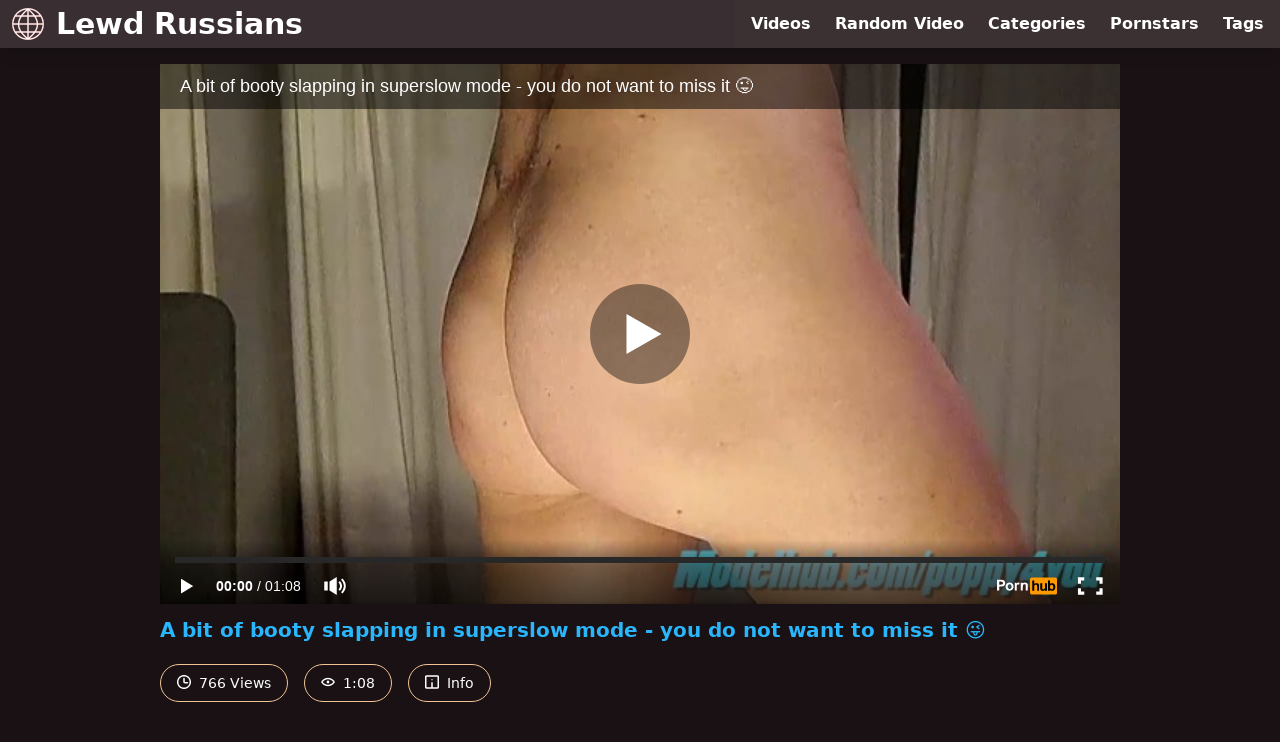

--- FILE ---
content_type: text/html; charset=UTF-8
request_url: https://www.pornhub.com/embed/ph6310f93a367e5
body_size: 9724
content:
<!DOCTYPE html>
<html>
<head>
    	    <link rel="canonical" href="https://www.pornhub.com/view_video.php?viewkey=ph6310f93a367e5" />
    	<title>Embed Player - Pornhub.com</title>
            <meta name="robots" content="noindex, indexifembedded" />
    	<link rel="shortcut icon" href="https://ei.phncdn.com/www-static/favicon.ico?cache=2026012201" />
			<link rel="dns-prefetch" href="//ki.phncdn.com/">
		<link rel="dns-prefetch" href="//es.phncdn.com">
		<link rel="dns-prefetch" href="//cdn1d-static-shared.phncdn.com">
		<link rel="dns-prefetch" href="//apis.google.com">
		<link rel="dns-prefetch" href="//ajax.googleapis.com">
		<link rel="dns-prefetch" href="//www.google-analytics.com">
		<link rel="dns-prefetch" href="//twitter.com">
		<link rel="dns-prefetch" href="//p.twitter.com">
		<link rel="dns-prefetch" href="//platform.tumblr.com">
		<link rel="dns-prefetch" href="//platform.twitter.com">
		<link rel="dns-prefetch" href="//ads.trafficjunky.net">
		<link rel="dns-prefetch" href="//ads2.contentabc.com">
		<link rel="dns-prefetch" href="//cdn1.ads.contentabc.com">
		<link rel="dns-prefetch" href="//media.trafficjunky.net">
		<link rel="dns-prefetch" href="//cdn.feeds.videosz.com">
		<link rel="dns-prefetch" href="//cdn.niche.videosz.com">
		<link rel="dns-prefetch" href="//cdn1-smallimg.phncdn.com">
		<link rel="dns-prefetch" href="//m2.nsimg.net">
        <link rel="dns-prefetch" href="//imagetransform.icfcdn.com">
		<script>
        var COOKIE_DOMAIN = 'pornhub.com';
    	var page_params = {};
	</script>

        <script src="https://media.trafficjunky.net/js/holiday-promo.js"></script>
	<style>
        body {
            background: #000 none repeat scroll 0 0;
            color: #fff;
            font-family: Arial,Helvetica,sans-serif;
            font-size: 12px;
        }
        
        .removedVideo {
            width:100%;
        }
        
        .removedVideoText {
            display: block;
            text-align: center;
            padding: 0.5%;
            color: #FFFFFF;
            font-size: 1.2em;
        }
        
        .videoEmbedLink {
            position: absolute;
            top: -20px;
            left: 0;
        }
        
		.userMessageSection {
			text-align: center;
			color: #fff;
			font-family: Arial, Helvetica, sans-serif;
			padding: 20px;
			z-index: 10;
			height: 225px;
			margin: auto;
			top: 0;
			bottom: 0;
			left: 0;
			right: 0;
			position: absolute;
			box-sizing: border-box;

            &.notAvailable {
                height: 100%;

                h2 {
                    position: absolute;
                    top: 50%;
                    left: 50%;
                    transform: translate(-50%, -50%);
                }
            }
		}

		.userMessageSection a,
		.userMessageSection a:visited {
			color: #f90;
			text-decoration: none;
			cursor: pointer;
		}

		.userMessageSection a:hover {
			text-decoration: underline;
		}

		.userMessageSection h2 {
			color: #fff;
			font-family: Arial, Helvetica, sans-serif;
			font-size: 22px;
			font-weight: normal;
			height: 56px;
			line-height: 28px;
			margin: 0 auto 20px;
			padding: 0;
			text-align: center;
			width: 300px;
		}

		a.orangeButton {
			color: #000;
			background: #f90;
			border-radius: 4px;
			-webkit-border-radius: 4px;
			-moz-border-radius: 4px;
			-ms-border-radius: 4px;
			box-sizing: border-box;
			color: rgb(20, 20, 20);
			cursor: pointer;
			display: inline-block;
			font-size: 20px;
			height: 49px;
			margin-bottom: 15px;
			padding: 13px 15px;
			position: relative;
			text-align: center;
			text-decoration: none;
			width: 486px;
			border: 0;
		}

		a.orangeButton:hover {
			background: #ffa31a;
			text-decoration: none;
		}

		a.orangeButton:visited {
			color: #000;
		}

		p.last {
			font-size: 14px;
		}

		#currentVideoImage {
			opacity: .3;
			position: absolute;
			left: 0;
			top: 0;
			min-width: 100%;
			min-height: 100%;
		}

		@media all and (max-width: 520px) {
			.userMessageSection h2 {
				font-size: 18px;
				line-height: 20px;
				width: auto;
				margin-bottom: 10px;
			}
			a.orangeButton {
				width: 95%;
				font-size: 18px;
				height: 45px;
			}

			p.last {
				font-size: 12px;
			}
		}

	</style>

    </head>

<body style="position: absolute; margin:0px; height:100%; width:100%; background: #000">
			

<style>
	body {
		background: #000 none repeat scroll 0 0;
		color: #fff;
		font-family: Arial,Helvetica,sans-serif;
		font-size: 12px;
	}
	a {
		outline-style: none;
		text-decoration: none;
		color: #f90;
	}
	* {
		margin: 0;
		padding: 0;
	}
	.clear{
		clear: both;
	}
	.removedVideo{
		width:100%;
	}
	.removedVideoText, .removedVideoTextPornhub{
		display: block;
		text-align: center;
		padding: 0.5%;
		color: #FFFFFF;
		font-size: 1.2em;
	}
	.removedVideo ul {
		margin:0 auto;
		width:55%;
		height:auto;
		display: block;
	}
	.removedVideo ul li{
		list-style:none;
		display: block;
		width: 25%;
		height: auto;
		float: left;
		border-top: 2px solid #000;
		border-left: 2px solid #000;
		border-bottom: 2px solid #000;
		position: relative;
		display: block;
		box-sizing: border-box;
		background-color: #000;
	}
	.removedVideo ul li:nth-child(2n+1){
		border-right: 2px solid #000;
	}
	.removedVideo ul li a{
		display: block;
		width: 100%;
		height: 100%;
		color: #000000;
	}
	.duration{
		position: absolute;
		bottom:5px;
		left:5px;
		display: none;
		color: #FFFFFF;
	}
	.titleRelated{
		position: absolute;
		top:0;
		display: none;
		color: #f90;
	}
	.voteRelated{
		position: absolute;
		display: none;
		bottom:5px;
		right:5px;
		color: #FFFFFF;
	}
	.icon-thumb-up{
		top: 1px;
		float: right;
		border: 0;
		background: transparent url(https://ei.phncdn.com/www-static/images/sprite-pornhub-nf.png?cache=2026012201) scroll no-repeat 0 0;
		background-position: -72px -225px;
		width: 15px;
		height: 14px;
		margin-left: 4px;
	}
	.privateOverlay{
		position: absolute;
		z-index: 100;
		top: 0;
		width: 100%;
	}
	.private-vid-title{
		position: absolute;
		bottom:5%;
		width:100%;
		z-index: 150;
		text-align: center;
		font-size: 1em;
	}
	.wrapper{
		position: absolute;
		top:0;
		bottom: 0;
		right: 0;
		left: 0;
		z-index: 1;
		display: block;
	}
	.selectVideoThumb:hover .wrapper{
		background-color: #0c0c0c;
		opacity: 0.7;
	}
	.selectVideoThumb:hover .voteRelated{
		display: block;
		z-index: 20;
	}
	.selectVideoThumb:hover .titleRelated{
		display: block;
		z-index: 30;
	}
	.selectVideoThumb:hover .duration{
		display: block;
		z-index: 40;
	}
    .videoEmbedLink {
        position: absolute;
        top: 0;
        left: 0;
        pointer-events: none;
        color: transparent;
    }
	@media screen and (max-width: 1024px) {
		.removedVideo ul {
			width: 70%;
		}
		.removedVideoText{
			padding: 0.2%;
			font-size: 1.1em;
		}

	}
</style>

<script type="text/javascript">
		var compaignVersion = '-html5';
	try {
		var fo = new ActiveXObject('ShockwaveFlash.ShockwaveFlash');
		if (fo) {
			compaignVersion = '';
		}
	} catch (e) {
		if (navigator.mimeTypes
				&& navigator.mimeTypes['application/x-shockwave-flash'] != undefined
				&& navigator.mimeTypes['application/x-shockwave-flash'].enabledPlugin) {
			compaignVersion = '';

		}
	}

	function getUrlVars() {
		var vars = {},
		    parts = window.location.href.replace(/[?&]+([^=&]+)=([^&]*)/gi, function(m,key,value) {
                vars[key] = value;
            });
		return vars;
	}
</script>
	
	
<script type="text/javascript">
		document.addEventListener("click", function (e) {
		var element =  document.getElementById('removedwrapper'),
			urlToGo = '/view_video.php?viewkey=ph6310f93a367e5&utm_source=www.lewdrussians.com&utm_medium=embed&utm_campaign=embed-removed'+compaignVersion;
		if (document.body.contains(element)) {
			// Element exists and list of video build.
			var level = 0;
			for (var element = e.target; element; element = element.parentNode) {
				if (element.id === 'x') {
					document.getElementsByClassName("selectVideoThumb").innerHTML = (level ? "inner " : "") + "x clicked";
					return;
				}
				level++;
			}
			if (level!==10){
				window.open(urlToGo, '_blank');
			}
		}
	});
</script>


		<input type="hidden" target="_blank" rel="noopener noreferrer" class="goToUrl" />
	<input type="hidden" target="_blank" rel="noopener noreferrer" class="goToUrlLogo" />
	
		
        <script src="https://cdn1d-static-shared.phncdn.com/html5player/videoPlayer/es6player/8.7.0/desktop-player.min.js"></script>

		<script>

						var flashvars = {"isVR":0,"domain":false,"experimentId":"experimentId unknown","searchEngineData":null,"maxInitialBufferLength":1,"disable_sharebar":0,"htmlPauseRoll":"false","htmlPostRoll":"false","autoplay":"false","autoreplay":"false","video_unavailable":"false","pauseroll_url":"","postroll_url":"","toprated_url":"https:\/\/www.pornhub.com\/video?o=tr&t=m","mostviewed_url":"https:\/\/www.pornhub.com\/video?o=mv&t=m","language":"en","isp":"amazon.com","geo":"united states","customLogo":"https:\/\/ei.phncdn.com\/www-static\/images\/pornhub_logo_straight.svg?cache=2026012201","trackingTimeWatched":false,"tubesCmsPrerollConfigType":"new","adRollGlobalConfig":[{"delay":[900,2000,3000],"forgetUserAfter":86400,"onNth":0,"skipDelay":5,"skippable":true,"vastSkipDelay":false,"json":"https:\/\/www.pornhub.com\/_xa\/ads?zone_id=1993741&site_id=2&preroll_type=json&channel%5Bcontext_tag%5D=big-butt%2Cshaking%2Cslap%2Cthick-legs%2Cbutt&channel%5Bcontext_category%5D=Big-Ass%2CBabe%2CBlonde%2CRussian%2CVerified-Amateurs%2CSolo-Female&channel%5Bcontext_pornstar%5D=&channel%5Binfo%5D=%7B%22actor_id%22%3A2448457431%2C%22content_type%22%3A%22model%22%2C%22video_id%22%3A414809661%2C%22timestamp%22%3A1769402602%2C%22hash%22%3A%22dcf815457a25f5de00cc65663bb70563%22%2C%22session_id%22%3A%22821836639920566480%22%7D&noc=0&cache=1769402602&t_version=2026012201.ded8394&channel%5Bsite%5D=pornhub","user_accept_language":"","startPoint":0,"maxVideoTimeout":2000},{"delay":[900,2000,3000],"forgetUserAfter":86400,"onNth":0,"skipDelay":5,"skippable":true,"vastSkipDelay":false,"json":"https:\/\/www.pornhub.com\/_xa\/ads?zone_id=&site_id=2&preroll_type=json&channel%5Bcontext_tag%5D=big-butt%2Cshaking%2Cslap%2Cthick-legs%2Cbutt&channel%5Bcontext_category%5D=Big-Ass%2CBabe%2CBlonde%2CRussian%2CVerified-Amateurs%2CSolo-Female&channel%5Bcontext_pornstar%5D=&channel%5Binfo%5D=%7B%22actor_id%22%3A2448457431%2C%22content_type%22%3A%22model%22%2C%22video_id%22%3A414809661%2C%22timestamp%22%3A1769402602%2C%22hash%22%3A%22dcf815457a25f5de00cc65663bb70563%22%2C%22session_id%22%3A%22821836639920566480%22%7D&noc=0&cache=1769402602&t_version=2026012201.ded8394&channel%5Bsite%5D=pornhub","user_accept_language":"","startPoint":100,"maxVideoTimeout":2000}],"embedCode":"<iframe src=\"https:\/\/www.pornhub.com\/embed\/ph6310f93a367e5\" frameborder=\"0\" width=\"560\" height=\"340\" scrolling=\"no\" allowfullscreen><\/iframe>","hidePostPauseRoll":false,"video_duration":68,"actionTags":"","link_url":"https:\/\/www.pornhub.com\/view_video.php?viewkey=ph6310f93a367e5","related_url":"https:\/\/www.pornhub.com\/api\/v1\/video\/player_related_datas?id=414809661","video_title":"A bit of booty slapping in superslow mode - you do not want to miss it \ud83d\ude1c","image_url":"https:\/\/ei.phncdn.com\/videos\/202209\/01\/414809661\/original\/(m=eaAaGwObaaaa)(mh=UGED3VYw9PXaSlxj)4.jpg","defaultQuality":[720,480,240,1080],"vcServerUrl":"\/svvt\/add?stype=evv&svalue=414809661&snonce=ureqyd8as4ef76o5&skey=0c9c939dee0ef54044a97a9ac514891cf7b1a108f0197cb40a6dd1e7a099d842&stime=1769402602","service":"","mediaPriority":"hls","mediaDefinitions":[{"group":1,"height":480,"width":854,"defaultQuality":true,"format":"hls","videoUrl":"https:\/\/ee-h.phncdn.com\/hls\/videos\/202209\/01\/414809661\/480P_2000K_414809661.mp4\/master.m3u8?validfrom=1769399002&validto=1769406202&ipa=1&hdl=-1&hash=LcrIOu04lzmubhzyY%2FDBB07uCAM%3D","quality":"480","segmentFormats":{"audio":"ts_aac","video":"mpeg2_ts"}},{"group":1,"height":1080,"width":1920,"defaultQuality":false,"format":"mp4","videoUrl":"https:\/\/www.pornhub.com\/video\/get_media?s=eyJrIjoiZDNiMWRiOWY4ZjcxZTYzYzY3Y2E1YmFiODY4MDNhMGViYWU0MWJlNjRkZjI3YmM3NzFiNzRlNzZlMDNjZTUyMyIsInQiOjE3Njk0MDI2MDJ9&v=ph6310f93a367e5&e=1&t=p","quality":[],"remote":true}],"isVertical":"false","video_unavailable_country":"false","mp4_seek":"ms","thumbs":{"samplingFrequency":2,"type":"normal","cdnType":"regular","isVault":0,"urlPattern":"https:\/\/ei.phncdn.com\/videos\/202209\/01\/414809661\/timeline\/160x90\/(m=eGCaiCObaaaa)(mh=fXUJV-eC37GAoZMj)S{1}.jpg","spritePatterns":["https:\/\/ei.phncdn.com\/videos\/202209\/01\/414809661\/timeline\/160x90\/(m=eGCaiCObaaaa)(mh=fXUJV-eC37GAoZMj)S0.jpg","https:\/\/ei.phncdn.com\/videos\/202209\/01\/414809661\/timeline\/160x90\/(m=eGCaiCObaaaeSlnYk7T5ErgyKrgyY5fyI5fAIHgCGjhBSjMxOlT2kJT0CRSxIXgyWlhyEzQyCrn4odacqoaeo0aaaa)(mh=qiF3kVQ0Vs2ISI48)S0.jpg"],"thumbHeight":"90","thumbWidth":"160"},"browser_url":"https:\/\/www.lewdrussians.com\/","morefromthisuser_url":"\/model\/poppy4you\/videos","options":"iframe","cdn":"haproxy","startLagThreshold":1000,"outBufferLagThreshold":2000,"appId":"1111","cdnProvider":"ht","nextVideo":[],"video_id":414809661},
			    utmSource = document.referrer.split('/')[2];

			if (utmSource == '' || (utmSource == undefined)){
				utmSource = 'www.pornhub.com';
			}

		</script>
		<style>
			#player {
				width:100%;
				height:100%;
				padding:0;
				margin:0;
			}
			p.unavailable {
				background-color: rgba(0,0,0,0.7);
				bottom: 0;
				left: 0;
				font-size: 3em;
				padding: 40px;
				position: absolute;
				right: 0;
				text-align: center;
				top: 0;
				z-index: 999;
			}
		</style>
		<div id="player">
            <div id="player-placeholder">
                                    <picture>
                        <img src="https://ei.phncdn.com/videos/202209/01/414809661/original/(m=eaAaGwObaaaa)(mh=UGED3VYw9PXaSlxj)4.jpg" alt="A bit of booty slapping in superslow mode - you do not want to miss it 😜">
                    </picture>
                            </div>
        </div>
        <script type="text/javascript" >
                        // General Vars
            var embedredirect = {
                    mftuUrl : false,
                    mostViewedUrl : false,
                    relatedUrl : false,
                    topRatedUrl : false,
                    onFullscreen: false,
                    videoArea: false,
                    relatedBtns: false,
                    onMenu : false,
                    watchHD : false,
                    mode: 'affiliate'
                },
                phWhiteliste = [
                    "www.keezmovies.com"
                ],
                vastArray = [],
                isVr 		= flashvars.isVR,
                hasPingedVcServer = false;
                //globalPrerollSwitch = typeof flashvars.tubesCmsPrerollConfigType != 'undefined' ? flashvars.tubesCmsPrerollConfigType : null;

            // Function to white
            function whiteListeEmbedSite(){
                return phWhiteliste.indexOf(utmSource)>=0;
            }

            // Build the variables to send to the player
            if (!whiteListeEmbedSite()){
                embedredirect = {
                    mftuUrl : flashvars.morefromthisuser_url,
                    mostViewedUrl :flashvars.mostviewed_url,
                    relatedUrl : flashvars.link_url,
                    topRatedUrl : flashvars.toprated_url,
                    onFullscreen : false,
                    videoArea: false,
                    relatedBtns: false,
                    onMenu : true,
                    watchHD : false,
                    mode: 'embedded'
                };
            }

                        if (typeof flashvars.preroll !== 'undefined' && typeof page_params.holiday_promo_prem != 'undefined' && (typeof isVr !== 'undefined' && !isVr)) {
                for (var k = 0; k < flashvars.preroll.campaigns.length; k++) {
                    var obj 		= flashvars.preroll.campaigns[k],
                        clickArea   = {};

                    if(obj.clickableAreasByPlatform) {
                        var defaultValues = {
                            video: true,
                            link: true
                        }
                        clickArea = obj.clickableAreasByPlatform.pc ?  obj.clickableAreasByPlatform.pc : defaultValues;
                    }

                    vastObject = {
                        xml 			: obj.vastXml, //backend value from CMS
                        vastSkipDelay	: false,

                        rollSettings: {
                            onNth 			: obj.on_nth, //backend value from CMS
                            skipDelay 		: obj.skip_delay, //backend value from CMS
                            siteName        : 'Pornhub',
                            forgetUserAfter : obj.forgetUserAfter, //backend value from CMS
                            campaignName 	: obj.campaign_name,
                            skippable       : obj.skippable, //backend value from CMS
                            clickableAreas  : clickArea, //The objects or areas on the screen that the user can click to visit the url
                            campaignWeight	: obj.percentChance
                        }
                    };
                    vastArray.push(vastObject);
                }
            }

            /**
             * Function to convert events config to compatibility with Player version less than 6.1.*
             * @method getLegacyEventsConfig
             * @param {Object} eventsConfig
             * @return {{}} legacyEventsConfig
             */

            function getLegacyEventsConfig(eventsConfig) {
                let legacyNamesMap = {
                    'fullscreen.changed': 'onFullscreen',
                    'player.redirected' : 'onRedirect',
                    'playback.playing': 'onPlay'
                };

                return Object.entries(eventsConfig).reduce(function (acc, arr) {
                    var obj = {},
                        fileName = legacyNamesMap[arr[0]] || arr[0];
                    obj[fileName] = function (i, e, o) {
                        arr[1](o, i, e);
                    };
                    return Object.assign({}, acc, obj);
                }, {});
            }

            function registerPlayerEvents() {
                let events = {
                    // On Video Fulscreen -  HTML5 video feed trick
                    "fullscreen.changed": function(o, i) {
                        if(typeof triggerFullScreenDisplay == 'function') triggerFullScreenDisplay(i);
                    },
                    'player.redirected': function(){
                        if (typeof htEmbedTrack == 'object' && typeof htEmbedTrack.track == 'function') {
                            htEmbedTrack.track();
                        }
                    },
                    "playback.playing": function() {
                        if (flashvars.vcServerUrl == null) {
                            return;
                        }

                        setTimeout(function () {
                            if (!hasPingedVcServer) {
                                hasPingedVcServer = true;

                                var request1 = new XMLHttpRequest();
                                request1.open("GET", flashvars.vcServerUrl);
                                if (typeof liuIdOrNull !== 'undefined' && liuIdOrNull) {
                                    request1.setRequestHeader('__m', liuIdOrNull);
                                }
                                request1.send();
                            }
                        }, 10000);
                    }
                },
                playerVersion = MGP && MGP.buildInfo.playerVersion;
                return parseFloat(playerVersion) < 6.1 ? getLegacyEventsConfig(events) : events;
            }

            
            function loadThePlayer(){
                var forceAutoPlay	= getUrlVars()['autoplay'];
                                if (forceAutoPlay == undefined || forceAutoPlay != 1){
                    forceAutoPlay = false;
                } else {
                    forceAutoPlay = true;
                }

                var showOnPauseVal = !flashvars.hidePostPauseRoll;

                
                MGP.createPlayer('player', {
                    autoplay: {
                        enabled: forceAutoPlay, // Value is determined in settings.js
						initialState: true,
						retryOnFailure: false,
						switch: 'buttonbar', // 'menu' || 'buttonbar' || 'none'
                    },
                    deviceType: 'desktop',
                    quickSetup: 'pornhub',
                    embeds: {
                        enabled:true,
                        domain: true,
                        redirect:{
                            logoUrl: flashvars.link_url,
                            mftuUrl: embedredirect.mftuUrl,
                            mostViewedUrl: embedredirect.mostViewedUrl,
                            onFullscreen: embedredirect.onFullscreen,
                            onMenu: embedredirect.onMenu,
                            relatedUrl: embedredirect.relatedUrl,
                            sharebar:false,
                            topRatedUrl: embedredirect.topRatedUrl,
                            videoArea: embedredirect.videoArea
                        },
                        watchHD: embedredirect.watchHD,
                        utmRedirect:{
                            logo: true,
                            relatedBtns: embedredirect.relatedBtns,
                            thumbs: true,
                            videoArea: embedredirect.videoArea
                        }
                    },
                    mainRoll: {
                        actionTags: flashvars.actionTags,
                        mediaPriority: flashvars.mediaPriority,
                        mediaDefinition: flashvars.mediaDefinitions,
                        poster: flashvars.image_url,
                        thumbs: {
                            urlPattern: flashvars.thumbs.urlPattern,
                            samplingFrequency: flashvars.thumbs.samplingFrequency,
                            thumbWidth: flashvars.thumbs.thumbWidth,
                            thumbHeight: flashvars.thumbs.thumbHeight
                        },
                        duration: flashvars.video_duration,
                        title: flashvars.video_title,
                        videoUnavailableMessage: '',
                        videoUrl: flashvars.link_url,
                        textLinks: (typeof TEXTLINKS !== 'undefined') ? TEXTLINKS : []
                    },

                    hlsConfig: {
                        maxInitialBufferLength: flashvars.maxInitialBufferLength,
                        maxBufferLength: 20,
                        maxMaxBufferLength: 20
                    },

                    features:{
                        grid: true,
                        share: false,
                        logo: true,
                        themeColor: '#f6921e',
                        cinema: false,
                        options:false,
                        hideControlsTimeout: 2,
                        qualityInControlBar: true
                    },
                    referrerUrl:utmSource,
                    menu: {
                        relatedUrl: flashvars.related_url,
						relatedData: [["https:\/\/ei.phncdn.com\/videos\/202503\/08\/465482675\/thumbs_10\/(m=eGcEGgaaaa)(mh=ofwRjApnUffcZ12w)7.jpg","Hot Busty Step Daughter was Seduced &amp; Fucked Passionately. She loves to be Sex Doll. Intense Orgasm","11:21",82,"https:\/\/www.pornhub.com\/view_video.php?viewkey=67cc2b4fc9289",13010403,"https:\/\/kw.phncdn.com\/videos\/202503\/08\/465482675\/360P_400K_465482675.webm?hdnea=st=1769402602~exp=1769406202~hdl=-1~hmac=a8f5a4def0d477b497cb3af8587e79301101bd9a","CiciiDoll","https:\/\/www.pornhub.com\/model\/cicii-doll","https:\/\/ei.phncdn.com\/www-static\/images\/verified-badge.svg",{"isWatched":false,"isFree":false,"isCC":false,"isInteractive":false,"languageCode":"","hasTrophy":false,"hasCheckmark":true,"isChannel":false,"highResThumb":"https:\/\/ei.phncdn.com\/videos\/202503\/08\/465482675\/thumbs_10\/(m=edLTGgaaaa)(mh=DhbfNhFtKGMlosOR)7.jpg"}],["https:\/\/ei.phncdn.com\/videos\/202505\/01\/468023755\/thumbs_30\/(m=eGcEGgaaaa)(mh=4YccePrvMsGnfPnl)2.jpg","My cutest best friend finally lent me her pussy in the morning","10:25",79,"https:\/\/www.pornhub.com\/view_video.php?viewkey=6813628a4d12b",5175346,"https:\/\/kw.phncdn.com\/videos\/202505\/01\/468023755\/360P_400K_468023755.webm?hdnea=st=1769402602~exp=1769406202~hdl=-1~hmac=a70ddcb1bdcdc7453452b944b2db3d04fa6a7bcd","MyDeepLove","https:\/\/www.pornhub.com\/model\/mydeeplove","https:\/\/ei.phncdn.com\/www-static\/images\/verified-badge.svg",{"isWatched":false,"isFree":false,"isCC":false,"isInteractive":false,"languageCode":"ru","hasTrophy":false,"hasCheckmark":true,"isChannel":false,"highResThumb":"https:\/\/ei.phncdn.com\/videos\/202505\/01\/468023755\/thumbs_30\/(m=edLTGgaaaa)(mh=wB3Coc4W8XQPLzm_)2.jpg"}],["https:\/\/ei.phncdn.com\/videos\/202409\/29\/458447701\/original\/(m=qT246VZbeGcEGgaaaa)(mh=wGGqp4g7lU-KxuQ3)0.jpg","\ud83d\udc96\ud83e\udd75DON&#039;T WATCH if you&#039;re MARRIED\ud83d\udc96\ud83d\udc9fPOV JOI for my stepfather","9:53",93,"https:\/\/www.pornhub.com\/view_video.php?viewkey=66f9aed68fae0",4571678,"https:\/\/kw.phncdn.com\/videos\/202409\/29\/458447701\/360P_400K_458447701.webm?hdnea=st=1769402602~exp=1769406202~hdl=-1~hmac=fc144f09b9c57297170228c9ef498496cdf7ddb6","CyberlyCrush","https:\/\/www.pornhub.com\/model\/cyberlycrush","https:\/\/ei.phncdn.com\/www-static\/images\/verified-badge.svg",{"isWatched":false,"isFree":false,"isCC":false,"isInteractive":false,"languageCode":"","hasTrophy":false,"hasCheckmark":true,"isChannel":false,"highResThumb":"https:\/\/ei.phncdn.com\/videos\/202409\/29\/458447701\/original\/(m=qT246VZbedLTGgaaaa)(mh=8TZJQLzqhrDI6cy9)0.jpg"}],["https:\/\/ei.phncdn.com\/videos\/202303\/30\/428536081\/original\/(m=eGcEGgaaaa)(mh=lQYFXdVdsFLDSFk8)9.jpg","Thick brunette Steph Oshiri struggles to pull tight leggings over her 55inch ass","3:24",85,"https:\/\/www.pornhub.com\/view_video.php?viewkey=64260afdf323c",1767397,"https:\/\/kw.phncdn.com\/videos\/202303\/30\/428536081\/360P_400K_428536081.webm?hdnea=st=1769402602~exp=1769406202~hdl=-1~hmac=18866c49f8bf6baabb1ffb7ac865aec73c50daf6","stephoshiri","https:\/\/www.pornhub.com\/model\/steph-oshiri","https:\/\/ei.phncdn.com\/www-static\/images\/verified-badge.svg",{"isWatched":false,"isFree":false,"isCC":false,"isInteractive":false,"languageCode":"","hasTrophy":false,"hasCheckmark":true,"isChannel":false,"highResThumb":"https:\/\/ei.phncdn.com\/videos\/202303\/30\/428536081\/original\/(m=edLTGgaaaa)(mh=ZBJ26kOoYGOTDdL1)9.jpg"}],["https:\/\/ei.phncdn.com\/videos\/202407\/04\/454710341\/original\/(m=q04MUOZbeGcEGgaaaa)(mh=h1Bd_-2clWUYsJQw)0.jpg","Cute big tits girl in stockings gripping pussy. Legs up REAL orgasm","13:13",87,"https:\/\/www.pornhub.com\/view_video.php?viewkey=66861945a57cb",8594075,"https:\/\/kw.phncdn.com\/videos\/202407\/04\/454710341\/360P_400K_454710341.webm?hdnea=st=1769402602~exp=1769406202~hdl=-1~hmac=144218d3923b104ae40be9a8d9a281c47ff4f0aa","ShyBlanche","https:\/\/www.pornhub.com\/model\/shyblanche","https:\/\/ei.phncdn.com\/www-static\/images\/verified-badge.svg",{"isWatched":false,"isFree":false,"isCC":false,"isInteractive":false,"languageCode":"","hasTrophy":false,"hasCheckmark":true,"isChannel":false,"highResThumb":"https:\/\/ei.phncdn.com\/videos\/202407\/04\/454710341\/original\/(m=q04MUOZbedLTGgaaaa)(mh=lpnaLTTXfMQJpB4T)0.jpg"}],["https:\/\/ei.phncdn.com\/videos\/202504\/25\/467746735\/original\/(m=eGcEGgaaaa)(mh=x-YMuKmHBP7RzhGJ)11.jpg","5 hot friends help each other orgasm one by one in the kitchen","13:31",87,"https:\/\/www.pornhub.com\/view_video.php?viewkey=680b22b4a479d",1456414,"https:\/\/kw.phncdn.com\/videos\/202504\/25\/467746735\/360P_400K_467746735.webm?hdnea=st=1769402602~exp=1769406202~hdl=-1~hmac=e786ca208bd9c3884020878f12d3e947776057a1","nakedbakers","https:\/\/www.pornhub.com\/model\/nakedbakers","https:\/\/ei.phncdn.com\/www-static\/images\/verified-badge.svg",{"isWatched":false,"isFree":false,"isCC":false,"isInteractive":false,"languageCode":"","hasTrophy":false,"hasCheckmark":true,"isChannel":false,"highResThumb":"https:\/\/ei.phncdn.com\/videos\/202504\/25\/467746735\/original\/(m=edLTGgaaaa)(mh=eSadlt-XsBGh53f-)11.jpg"}],["https:\/\/ei.phncdn.com\/videos\/202502\/17\/464673595\/original\/(m=q2X-_7ZbeGcEGgaaaa)(mh=5P9if4EGm431czqW)0.jpg","Busty Tennis Babe Loves Taking Deep Strokes Off the Court (Cum on Tits)","21:07",81,"https:\/\/www.pornhub.com\/view_video.php?viewkey=67b34087a1de5",6242336,"https:\/\/kw.phncdn.com\/videos\/202502\/17\/464673595\/360P_400K_464673595.webm?hdnea=st=1769402602~exp=1769406202~hdl=-1~hmac=5cc5888eb7da440a6adcf867dd0036a7b9a050a9","MysteriousKathy","https:\/\/www.pornhub.com\/model\/mysteriouskathy","https:\/\/ei.phncdn.com\/www-static\/images\/verified-badge.svg",{"isWatched":false,"isFree":false,"isCC":false,"isInteractive":false,"languageCode":"","hasTrophy":false,"hasCheckmark":true,"isChannel":false,"highResThumb":"https:\/\/ei.phncdn.com\/videos\/202502\/17\/464673595\/original\/(m=q2X-_7ZbedLTGgaaaa)(mh=4ljZjY3zEPhX29i_)0.jpg"}],["https:\/\/ei.phncdn.com\/videos\/202502\/12\/464451195\/original\/(m=qRML66ZbeGcEGgaaaa)(mh=__1DxbhICml0eskj)0.jpg","Little Wet Ass Pussy Thailand Goddess gets LEGS SHAKING ORGASM from BIG HARD COCK","8:07",76,"https:\/\/www.pornhub.com\/view_video.php?viewkey=67ac30ef59338",4847313,"https:\/\/kw.phncdn.com\/videos\/202502\/12\/464451195\/360P_400K_464451195.webm?hdnea=st=1769402602~exp=1769406202~hdl=-1~hmac=1c4e8f79682418847e7da02204571e6d2e3f08d0","Jason_Carrera","https:\/\/www.pornhub.com\/pornstar\/jason-carrera","https:\/\/ei.phncdn.com\/www-static\/images\/verified-badge.svg",{"isWatched":false,"isFree":false,"isCC":false,"isInteractive":false,"languageCode":"","hasTrophy":false,"hasCheckmark":true,"isChannel":false,"highResThumb":"https:\/\/ei.phncdn.com\/videos\/202502\/12\/464451195\/original\/(m=qRML66ZbedLTGgaaaa)(mh=rubyWSeBRS1Wv12e)0.jpg"}],["https:\/\/ei.phncdn.com\/videos\/202506\/20\/470639445\/original\/(m=qG9HTL0beGcEGgaaaa)(mh=eqLTFxMWODpfgvHw)0.jpg","Cute college girl with a very beautiful pussy gets very horny in her stepfather&#039;s room","11:51",76,"https:\/\/www.pornhub.com\/view_video.php?viewkey=6855da3fc783c",5151159,"https:\/\/kw.phncdn.com\/videos\/202506\/20\/470639445\/360P_400K_470639445.webm?hdnea=st=1769402602~exp=1769406202~hdl=-1~hmac=f661f08cc42372037cec1ec8df91f8384e0c3397","5ac886a","https:\/\/www.pornhub.com\/model\/lil-rose","https:\/\/ei.phncdn.com\/www-static\/images\/verified-badge.svg",{"isWatched":false,"isFree":false,"isCC":false,"isInteractive":false,"languageCode":"","hasTrophy":false,"hasCheckmark":true,"isChannel":false,"highResThumb":"https:\/\/ei.phncdn.com\/videos\/202506\/20\/470639445\/original\/(m=qG9HTL0bedLTGgaaaa)(mh=q2DsseblZFo18gyx)0.jpg"}],["https:\/\/ei.phncdn.com\/videos\/202408\/14\/456469181\/original\/(m=q41KOSZbeGcEGgaaaa)(mh=tFh0-NQWixF-bBtn)0.jpg","We Sneaked Out of the family reunion w my StepBrother! \u2014 ft. Cofla24cm","20:13",84,"https:\/\/www.pornhub.com\/view_video.php?viewkey=66bbd4cbc4bce",5756353,"https:\/\/kw.phncdn.com\/videos\/202408\/14\/456469181\/360P_400K_456469181.webm?hdnea=st=1769402602~exp=1769406202~hdl=-1~hmac=0997c5c515aa7ad21ed7f13533c4e6366e52d76c","sweetkiarita666","https:\/\/www.pornhub.com\/model\/sweetkiarita666","https:\/\/ei.phncdn.com\/www-static\/images\/verified-badge.svg",{"isWatched":false,"isFree":false,"isCC":false,"isInteractive":false,"languageCode":"es","hasTrophy":false,"hasCheckmark":true,"isChannel":false,"highResThumb":"https:\/\/ei.phncdn.com\/videos\/202408\/14\/456469181\/original\/(m=q41KOSZbedLTGgaaaa)(mh=4TMEY8L4FT-wj0iD)0.jpg"}],["https:\/\/ei.phncdn.com\/videos\/202409\/22\/458115351\/original\/(m=q7_7GVZbeGcEGgaaaa)(mh=XIXkA_6S2ch8LYHA)0.jpg","ANAL Chronicles, Her Hairy Asshole Can Cum From Fucking","14:37",82,"https:\/\/www.pornhub.com\/view_video.php?viewkey=66f04c81bc7b9",2744249,"https:\/\/kw.phncdn.com\/videos\/202409\/22\/458115351\/360P_400K_458115351.webm?hdnea=st=1769402602~exp=1769406202~hdl=-1~hmac=232d063b11b0860161383ee7bcbba4b00f966482","JuliaFit","https:\/\/www.pornhub.com\/model\/julia-fit","https:\/\/ei.phncdn.com\/www-static\/images\/verified-badge.svg",{"isWatched":false,"isFree":false,"isCC":false,"isInteractive":false,"languageCode":"ru","hasTrophy":false,"hasCheckmark":true,"isChannel":false,"highResThumb":"https:\/\/ei.phncdn.com\/videos\/202409\/22\/458115351\/original\/(m=q7_7GVZbedLTGgaaaa)(mh=h0db7bPD9f9rG3hF)0.jpg"}],["https:\/\/ei.phncdn.com\/videos\/202503\/20\/466030245\/original\/(m=qOR149ZbeGcEGgaaaa)(mh=3QIgHL3aF2NULzM8)0.jpg","Cumming Hard on his Cock","15:03",82,"https:\/\/www.pornhub.com\/view_video.php?viewkey=67db607cda727",19505008,"https:\/\/kw.phncdn.com\/videos\/202503\/20\/466030245\/360P_400K_466030245.webm?hdnea=st=1769402602~exp=1769406202~hdl=-1~hmac=25e464cbd6c16a330d3ea48630c126a972d41822","LullabyOfBuu","https:\/\/www.pornhub.com\/model\/vampirelove","https:\/\/ei.phncdn.com\/www-static\/images\/verified-badge.svg",{"isWatched":false,"isFree":false,"isCC":false,"isInteractive":false,"languageCode":"","hasTrophy":false,"hasCheckmark":true,"isChannel":false,"highResThumb":"https:\/\/ei.phncdn.com\/videos\/202503\/20\/466030245\/original\/(m=qOR149ZbedLTGgaaaa)(mh=KFAS3UHVI9HMBv2Y)0.jpg"}],["https:\/\/ei.phncdn.com\/videos\/202309\/10\/439148941\/original\/(m=eGcEGgaaaa)(mh=9szheD7O9PP1AHJg)12.jpg","thick white girl spreading for fuck machine","5:13",93,"https:\/\/www.pornhub.com\/view_video.php?viewkey=64fe064dba410",1389426,"https:\/\/kw.phncdn.com\/videos\/202309\/10\/439148941\/360P_400K_439148941.webm?hdnea=st=1769402602~exp=1769406202~hdl=-1~hmac=9f206098fecfa4d78e97cee463b1f16b7aeec721","thiccameron","https:\/\/www.pornhub.com\/model\/thiccameron","https:\/\/ei.phncdn.com\/www-static\/images\/verified-badge.svg",{"isWatched":false,"isFree":false,"isCC":false,"isInteractive":false,"languageCode":"","hasTrophy":false,"hasCheckmark":true,"isChannel":false,"highResThumb":"https:\/\/ei.phncdn.com\/videos\/202309\/10\/439148941\/original\/(m=edLTGgaaaa)(mh=7ciTmrHFebTqfBJV)12.jpg"}],["https:\/\/ei.phncdn.com\/videos\/202406\/11\/453661411\/original\/(m=q9LPVSZbeGcEGgaaaa)(mh=pgeWCWIIKbbYLgFy)0.jpg","Casting Curvy: Big Ass Latina Cums 3 Times During Audition","12:20",87,"https:\/\/www.pornhub.com\/view_video.php?viewkey=6667b2b27fb07",2118752,"https:\/\/kw.phncdn.com\/videos\/202406\/11\/453661411\/360P_400K_453661411.webm?hdnea=st=1769402602~exp=1769406202~hdl=-1~hmac=314ae4e3df040c9654f1401057659cbf3307946a","CastingCurvy","https:\/\/www.pornhub.com\/model\/casting-curvy","https:\/\/ei.phncdn.com\/www-static\/images\/verified-badge.svg",{"isWatched":false,"isFree":false,"isCC":false,"isInteractive":false,"languageCode":"","hasTrophy":false,"hasCheckmark":true,"isChannel":false,"highResThumb":"https:\/\/ei.phncdn.com\/videos\/202406\/11\/453661411\/original\/(m=q9LPVSZbedLTGgaaaa)(mh=1vStzYZxNlBtkIkr)0.jpg"}],["https:\/\/ei.phncdn.com\/videos\/202504\/24\/467729765\/thumbs_15\/(m=eGcEGgaaaa)(mh=QOWMMuEgA9a7O0eL)10.jpg","Thick Asian Creampie","8:01",80,"https:\/\/www.pornhub.com\/view_video.php?viewkey=680a97e57c790",3904824,"https:\/\/kw.phncdn.com\/videos\/202504\/24\/467729765\/360P_400K_467729765.webm?hdnea=st=1769402602~exp=1769406202~hdl=-1~hmac=2defb3f8c9110d766b59e06d8a7fc40e65b1a92f","Homemadevideosxx","https:\/\/www.pornhub.com\/model\/homemadevideosxx","https:\/\/ei.phncdn.com\/www-static\/images\/verified-badge.svg",{"isWatched":false,"isFree":false,"isCC":false,"isInteractive":false,"languageCode":"","hasTrophy":false,"hasCheckmark":true,"isChannel":false,"highResThumb":"https:\/\/ei.phncdn.com\/videos\/202504\/24\/467729765\/thumbs_15\/(m=edLTGgaaaa)(mh=b9dQ3eED64PkdPI1)10.jpg"}],["https:\/\/ei.phncdn.com\/videos\/202404\/30\/451820801\/original\/(m=eGcEGgaaaa)(mh=Xj53iI9Wj5jeJTvl)16.jpg","SEDUCING THE PLUMBER UNTIL I CAN CONVINCE HER TO FUCK UNTIL WE CUM","20:23",88,"https:\/\/www.pornhub.com\/view_video.php?viewkey=663147c3b2112",2564042,"https:\/\/kw.phncdn.com\/videos\/202404\/30\/451820801\/360P_400K_451820801.webm?hdnea=st=1769402602~exp=1769406202~hdl=-1~hmac=4955286410d7b743a969a9b6408c980d535c840a","Angyvids","https:\/\/www.pornhub.com\/model\/anitta-miller","https:\/\/ei.phncdn.com\/www-static\/images\/verified-badge.svg",{"isWatched":false,"isFree":false,"isCC":false,"isInteractive":false,"languageCode":"es","hasTrophy":false,"hasCheckmark":true,"isChannel":false,"highResThumb":"https:\/\/ei.phncdn.com\/videos\/202404\/30\/451820801\/original\/(m=edLTGgaaaa)(mh=TpYv8nV0UsP9qgfx)16.jpg"}]],
                        showOnPause: showOnPauseVal
                    },
                    events: registerPlayerEvents(),
                    vast: vastArray,
                    //vast: (globalPrerollSwitch == 'old') ? vastArray : null , // Call of the preroll campaign
                    //adRolls: ((globalPrerollSwitch == 'new' || typeof flashvars.preroll == 'undefined') && (typeof isVr !== 'undefined' && !isVr)) ? flashvars.adRollGlobalConfig : null,
                    eventTracking: {
                        params: {
                            cdn: flashvars.cdn,
                            videoId: typeof flashvars['video_id'] !== 'undefined' ? flashvars['video_id'] : '',
                            playerSource: 'embeds'
                        }
                    },
				});
            }

            var placeholder = document.getElementById('player-placeholder');
            if (placeholder && placeholder.remove && typeof placeholder.remove === 'function') {
                placeholder.remove();
            }
            loadThePlayer();

        </script>
                    <a class="videoEmbedLink" href="https://www.pornhub.com/view_video.php?viewkey=ph6310f93a367e5">A bit of booty slapping in superslow mode - you do not want to miss it 😜</a>
        	
	    </body>
</html>
